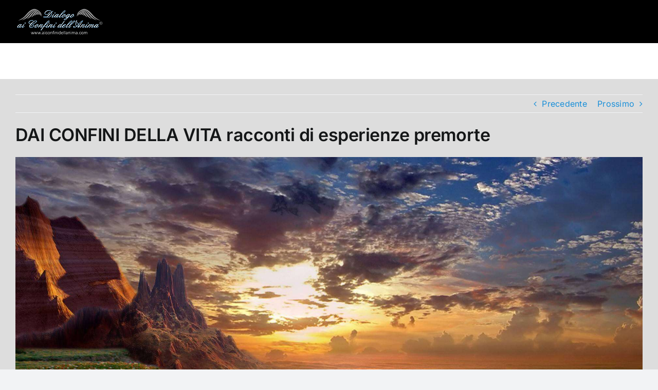

--- FILE ---
content_type: text/html; charset=utf-8
request_url: https://www.google.com/recaptcha/api2/aframe
body_size: 268
content:
<!DOCTYPE HTML><html><head><meta http-equiv="content-type" content="text/html; charset=UTF-8"></head><body><script nonce="y429vbPRNzon3YVHkMadYQ">/** Anti-fraud and anti-abuse applications only. See google.com/recaptcha */ try{var clients={'sodar':'https://pagead2.googlesyndication.com/pagead/sodar?'};window.addEventListener("message",function(a){try{if(a.source===window.parent){var b=JSON.parse(a.data);var c=clients[b['id']];if(c){var d=document.createElement('img');d.src=c+b['params']+'&rc='+(localStorage.getItem("rc::a")?sessionStorage.getItem("rc::b"):"");window.document.body.appendChild(d);sessionStorage.setItem("rc::e",parseInt(sessionStorage.getItem("rc::e")||0)+1);localStorage.setItem("rc::h",'1768529281522');}}}catch(b){}});window.parent.postMessage("_grecaptcha_ready", "*");}catch(b){}</script></body></html>

--- FILE ---
content_type: application/javascript
request_url: https://aiconfinidellanima.com/wp-content/cache/perfmatters/aiconfinidellanima.com/minify/477a3439cb9e.300x250.min.js?ver=2.8.9
body_size: -335
content:
window.ad_300x250=!0

--- FILE ---
content_type: application/javascript
request_url: https://aiconfinidellanima.com/wp-content/uploads/ad-inserter/b7ee79340/ads.js?ver=2.8.9-1767916945
body_size: -245
content:
var e=document.createElement("div");e.id="eeef58232923";e.style.display="none";document.body.appendChild(e);


--- FILE ---
content_type: application/javascript
request_url: https://aiconfinidellanima.com/wp-content/cache/perfmatters/aiconfinidellanima.com/minify/0118f3cf342e.banner.min.js?ver=2.8.9
body_size: -313
content:
window.ad_banner=!0

--- FILE ---
content_type: application/javascript
request_url: https://aiconfinidellanima.com/wp-content/cache/perfmatters/aiconfinidellanima.com/minify/db6bbb783374.sponsors.min.js?ver=2.8.9-1767916945
body_size: -333
content:
window.cbcae9d291e9=!0